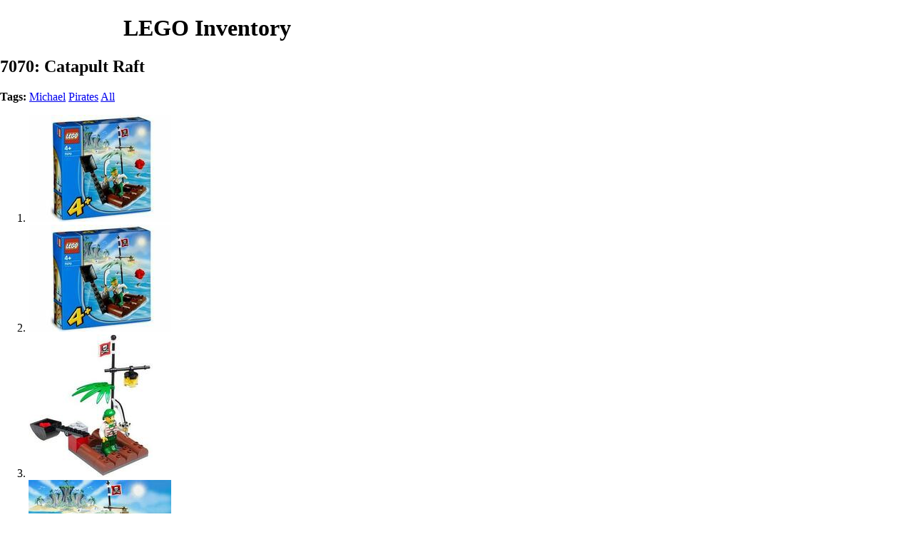

--- FILE ---
content_type: text/html; charset=UTF-8
request_url: https://carlstrom.com/lego/inventory/set/7070/
body_size: 1599
content:
<!DOCTYPE HTML PUBLIC "-//W3C//DTD HTML 4.01//EN" "http://www.w3.org/TR/html4/strict.dtd">
<html lang="en"> 
<head> 
    <title>bdc: LEGO Inventory 7070 Catapult Raft</title> 

        <!-- Source File -->
    <link rel="stylesheet" type="text/css" href="https://yui-s.yahooapis.com/2.8.0r4/build/reset-fonts-grids/reset-fonts-grids.css">
    <link rel="stylesheet" type="text/css" href="https://yui-s.yahooapis.com/2.8.0r4/build/base/base-min.css">

    <link rel="stylesheet" type="text/css" href="/style.css">

                <link type="text/css" rel="stylesheet" href="https://yui-s.yahooapis.com/2.8.0r4/build/carousel/assets/skins/sam/carousel.css">
            <script type="text/javascript" src="https://yui-s.yahooapis.com/2.8.0r4/build/yahoo-dom-event/yahoo-dom-event.js"></script>
            <script type="text/javascript" src="https://yui-s.yahooapis.com/2.8.0r4/build/element/element-min.js"></script>
            <script type="text/javascript" src="https://yui-s.yahooapis.com/2.8.0r4/build/carousel/carousel-min.js"></script>
            
</head> 
<body> 
<div id="doc1" class="yui-t1"> 
    <div id="hd"><h1>LEGO Inventory</h1></div> 
    <div id="bd"> 
        <div id="yui-main"> 
            <div class="yui-b"> 
                <div class="yui-g"> 
                    <h2>7070: Catapult Raft</h2><p><b>Tags: </b><a href="../../../inventory/tag/Michael/">Michael</a> <a href="../../../inventory/tag/Pirates/">Pirates</a> <a href="../../../inventory/tag/All/">All</a> </p><style>.yui-carousel-element li {   height: 200px;   width: 200px; }.yui-carousel-element .yui-carousel-item-selected {   border-color: white; }</style><div class="yui-skin-sam" id="container"><ol><li><img height="150" src="../../.././inventory/set/7070/lugnet.jpeg-thumb.jpeg" width="200" /></li><li><img height="150" src="../../.././inventory/set/7070/lugnet.jpeg-thumb.jpeg" width="200" /></li><li><img height="200" src="../../.././inventory/set/7070/peeron.jpeg-thumb.jpeg" width="174" /></li><li><img height="150" src="../../.././inventory/set/7070/brickset.jpeg-thumb.jpeg" width="200" /></li><li><img height="136" src="../../.././inventory/set/7070/bricklink.jpeg-thumb.jpeg" width="200" /></li><li><img height="136" src="../../.././inventory/set/7070/bricklink-box.jpeg-thumb.jpeg" width="200" /></li><li><img height="116" src="../../.././inventory/set/7070/bricklink-instructions.jpeg-thumb.jpeg" width="200" /></li></ol></div><script type="text/javascript">
YAHOO.util.Event.onDOMReady(function (ev) {
    var carousel = new YAHOO.widget.Carousel("container", {
      numVisible: 1
    });
    carousel.render(); // get ready for rendering the widget
    carousel.show();   // display the widget
});
</script>
<p><b>Inventory: </b><a href="../../../inventory/tag/Have/">Have</a><br /><b>Type: </b><a href="../../../inventory/tag/Set/">Set</a><br /><b>Year: </b><a href="../../../inventory/tag/2004/">2004</a><br /><b>Pieces: </b>22<br /><b>Figs: </b>1<br /><b>MSRP: </b>5<br /><b>Instructions: </b><br /><a href="https://www.lego.com/cdn/product-assets/product.bi.core.pdf/4244680.pdf">LEGO #1</a><br /><a href="https://www.lego.com/cdn/product-assets/product.bi.core.pdf/4244684.pdf">LEGO #2</a><br /><a href="http://www.peeron.com/scans/7070-1">PICSL</a><br /><b>Information: </b><br /><a href="https://www.bricklink.com/v2/catalog/catalogitem.page?S=7070-1">Bricklink</a><br /><a href="https://brickset.com/sets/7070-1/">Brickset</a><br /><a href="https://guide.lugnet.com/set/7070_1">Lugnet</a><br /><a href="http://www.peeron.com/inv/sets/7070-1">Peeron</a><br /></p>                                    </div> 
            </div> 
        </div> 
        <div id="nav" class="yui-b">
            <ul id="navlist">
                <li><a  href="/"><span style="display: block; padding-left: 0em;">Home</span></a></li>
<li><a  href="/research/"><span style="display: block; padding-left: 0em;">Research</span></a></li>
<li><a  href="/publications/"><span style="display: block; padding-left: 1.25em;">Publications</span></a></li>
<li><a  href="/personal/"><span style="display: block; padding-left: 0em;">Personal</span></a></li>
<li><a  href="/projects/"><span style="display: block; padding-left: 1.25em;">Projects</span></a></li>
<li><a  href="/machines/"><span style="display: block; padding-left: 1.25em;">Machines</span></a></li>
<li><a  href="/lego/"><span style="display: block; padding-left: 1.25em;">LEGO</span></a></li>
<li><a id="selected" href="."><span style="display: block; padding-left: 2.5em;">LEGO Inventory</span></a></li>
<li><a  href="/pictures/"><span style="display: block; padding-left: 1.25em;">Pictures</span></a></li>
<li><a  href="/links/"><span style="display: block; padding-left: 1.25em;">Links</span></a></li>
<li><a  href="/contact/"><span style="display: block; padding-left: 0em;">Contact</span></a></li>
            </ul>
        </div> 
    </div> 
    <div id="ft">
        <hr>
        <address>
            Brian D. Carlstrom
            <a href="/cdn-cgi/l/email-protection#8be9efe8cbe8eaf9e7f8fff9e4e6a5e8e4e6"><span class="__cf_email__" data-cfemail="aac8cec9eac9cbd8c6d9ded8c5c784c9c5c7">[email&#160;protected]</span></a>
        </address>
    </div> 
<script data-cfasync="false" src="/cdn-cgi/scripts/5c5dd728/cloudflare-static/email-decode.min.js"></script><script defer src="https://static.cloudflareinsights.com/beacon.min.js/vcd15cbe7772f49c399c6a5babf22c1241717689176015" integrity="sha512-ZpsOmlRQV6y907TI0dKBHq9Md29nnaEIPlkf84rnaERnq6zvWvPUqr2ft8M1aS28oN72PdrCzSjY4U6VaAw1EQ==" data-cf-beacon='{"version":"2024.11.0","token":"a343cfb88be44dc3b41c366efab034cc","r":1,"server_timing":{"name":{"cfCacheStatus":true,"cfEdge":true,"cfExtPri":true,"cfL4":true,"cfOrigin":true,"cfSpeedBrain":true},"location_startswith":null}}' crossorigin="anonymous"></script>
</body>
</html>
